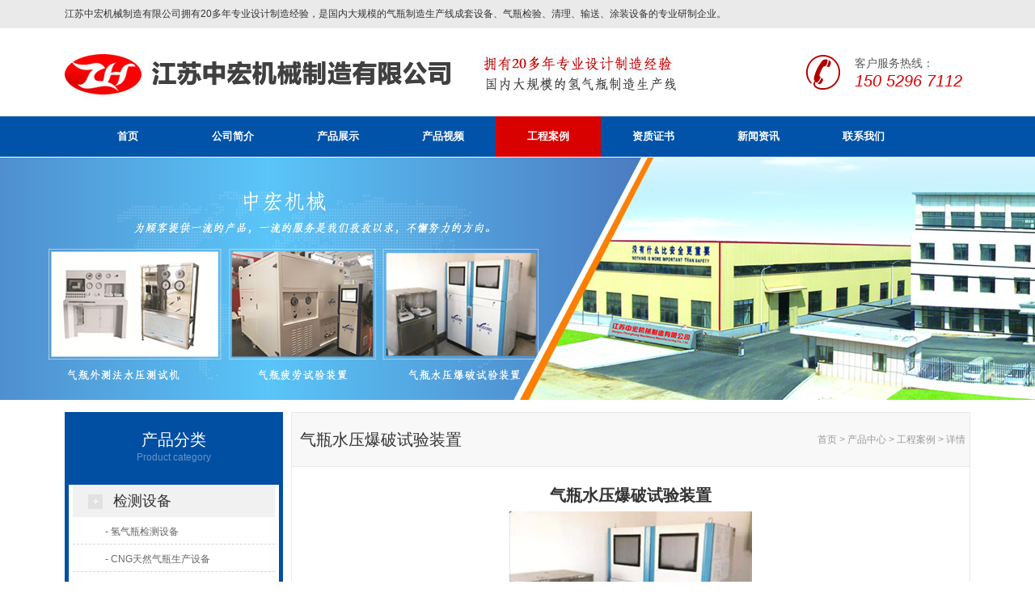

--- FILE ---
content_type: text/html
request_url: http://jszhhjx.com/HonorShow.asp?-834.html
body_size: 2505
content:
<!DOCTYPE HTML PUBLIC "-//W3C//DTD HTML 4.01 Transitional//EN" "http://www.w3c.org/TR/1999/REC-html401-19991224/loose.dtd">
<HTML xmlns="http://www.w3.org/1999/xhtml">
<head>
<title>气瓶水压爆破试验装置-江苏中宏机械制造有限公司|工程案例</title>
<meta http-equiv="Content-Type" content="text/html; charset=gb2312">
<link href="Images/style.css" rel="stylesheet" type="text/css">
</head>
<body id="honor">
<div class="i1"><table width="1120" border="0" align="center" cellpadding="0" cellspacing="0">
  <tr><td height="35" colspan="2">江苏中宏机械制造有限公司拥有20多年专业设计制造经验，是国内大规模的气瓶制造生产线成套设备、气瓶检验、清理、输送、涂装设备的专业研制企业。</td></tr>
   <tr><td width="733" height="21"  ><img src="Images/logo.jpg" width="760" height="109"></td>
    <td width="387" align="right"  ><div class="hotline"><span>客户服务热线：</span><i>150 5296 7112</i></div></td></tr>
  <tr><td height="44" colspan="2">                                    
<div id="header"><ul class="clear">                           
	      <li id="first"></li>
	      <li class="home"><a href="/">首页</a></li>
		  <li class="about"><a href="about.asp">公司简介</a></li>
		  <li class="products"><a href="Product.asp">产品展示</a></li>
          <li class="st"><a href="Video.asp">产品视频</a></li>
		  <li class="honor"><a href="Honor.asp">工程案例</a></li>
		  <li class="ly"><a href="Honor1.asp">资质证书</a></li>
		  <li class="news"><a href="News.asp">新闻资讯</a></li>
		  <li class="contact"><a href="Contact.asp">联系我们</a></li>
		  <li id="last"></li></ul></div> </td></tr>
  <tr><td height="1" colspan="2" align="center"></td></tr></table></div>
<!--top end--><!--foot--><div id="aboutbanner"></div><div class="i1" style="margin-top:15px;">
<table width="1120" border="0" align="center" cellpadding="0" cellspacing="0">
  <tr>
    <td width="270" valign="top"><table width="270" border="0" cellspacing="0" cellpadding="0">
      <tr>
        <td height="90" align="center" bgcolor="#014fa2"><span style="font-size:20px; color:#FFF">产品分类</span><br><span style="font-family:Verdana, Geneva, sans-serif; color:#6695c9">Product category</span></td>
      </tr>
      <tr>
        <td align="center" style="border-bottom:5px solid #014fa2; border-left:5px solid #014fa2; border-right:5px solid #014fa2;"><table width="250" border="0" cellspacing="0" cellpadding="0">
      
      <tr>
        <td width="250" height="40" class="i21"><a href="Product.asp?BigClassName=检测设备"> 检测设备</a></td>
      <tr>
        
        <td height="3"></td>
      </tr>
      <tr>
        <td width="250"  class="i31"><a href="product.asp?BigClassName=检测设备&smallclassname=氢气瓶检测设备"> - 氢气瓶检测设备</a></td>
      <tr>
        
        <td height="3"></td>
      </tr>
      <tr>
        <td width="250"  class="i31"><a href="product.asp?BigClassName=检测设备&smallclassname=CNG天然气瓶生产设备"> - CNG天然气瓶生产设备</a></td>
      <tr>
        
        <td height="3"></td>
      </tr>
      <tr>
        <td width="250"  class="i31"><a href="product.asp?BigClassName=检测设备&smallclassname=CNG天然气瓶检测设备"> - CNG天然气瓶检测设备</a></td>
      <tr>
        
        <td height="3"></td>
      </tr>
      <tr>
        <td width="250"  class="i31"><a href="product.asp?BigClassName=检测设备&smallclassname=LNG液化天然气检测设备"> - LNG液化天然气检测设备</a></td>
      <tr>
        
        <td height="3"></td>
      </tr>
      <tr>
        <td width="250"  class="i31"><a href="product.asp?BigClassName=检测设备&smallclassname=LPG液化气瓶检测设备"> - LPG液化气瓶检测设备</a></td>
      <tr>
        
        <td height="3"></td>
      </tr>
      <tr>
        <td width="250"  class="i31"><a href="product.asp?BigClassName=检测设备&smallclassname=无缝气瓶检测设备"> - 无缝气瓶检测设备</a></td>
      <tr>
        
        <td height="3"></td>
      </tr>
      <tr>
        <td width="250"  class="i31"><a href="product.asp?BigClassName=检测设备&smallclassname=乙炔气瓶检测设备"> - 乙炔气瓶检测设备</a></td>
      <tr>
        
        <td height="3"></td>
      </tr>
      <tr>
        <td width="250"  class="i31"><a href="product.asp?BigClassName=检测设备&smallclassname=焊接气瓶检测设备"> - 焊接气瓶检测设备</a></td>
      <tr>
        
        <td height="3"></td>
      </tr>
      <tr>
        <td width="250"  class="i31"><a href="product.asp?BigClassName=检测设备&smallclassname=呼吸气瓶检测设备"> - 呼吸气瓶检测设备</a></td>
      <tr>
        
        <td height="3"></td>
      </tr>
      <tr>
        <td width="250"  class="i31"><a href="product.asp?BigClassName=检测设备&smallclassname=钢瓶厂专用设备"> - 钢瓶厂专用设备</a></td>
      <tr>
        
        <td height="6"></td>
      </tr>
      
      <tr>
        <td width="250" height="40" class="i21"><a href="Product.asp?BigClassName=气体产品"> 气体产品</a></td>
      <tr>
        
        <td height="3"></td>
      </tr>
      <tr>
        <td width="250"  class="i31"><a href="product.asp?BigClassName=气体产品&smallclassname=集装格"> - 集装格</a></td>
      <tr>
        
        <td height="3"></td>
      </tr>
      <tr>
        <td width="250"  class="i31"><a href="product.asp?BigClassName=气体产品&smallclassname=汇流排"> - 汇流排</a></td>
      <tr>
        
        <td height="3"></td>
      </tr>
      <tr>
        <td width="250"  class="i31"><a href="product.asp?BigClassName=气体产品&smallclassname=自动控制烘箱"> - 自动控制烘箱</a></td>
      <tr>
        
        <td height="6"></td>
      </tr>
      
     
    </table></td>
      </tr>
      
    </table></td>
    <td width="850" align="right" valign="top"><table width="840" border="0" cellspacing="0" cellpadding="0">
      <tr>
        <td class="i22"><span class="i3left">气瓶水压爆破试验装置</span> <span class="i3right">首页 &gt; 产品中心 &gt; 工程案例 &gt; 详情</span></td>
        </tr>
      <tr>
        <td class="i88"> <h1>气瓶水压爆破试验装置</h1>

        <p align="center"><img src="UpImgFile/2021/8s.jpg" alt=""/></p>
<p align="center"> 日期：2021-12-28 〖<a href="javascript:history.back();">返回</a>〗 〖<a href="javascript:window.external.AddFavorite(parent.location.href, document.title);">收藏</a>〗  点击数：1125 </p>
<div class="art-pn f-tac"><p>
        <A href=# title=上一个产品已经没有了>上一个产品已经没有了</a></p> <p><A  href=?-833.html title=下一个产品>下一个产品：气瓶疲劳试验装置</a></p>
            </div>
          </td>
      </tr>
      
  </table></td>
  </tr>
</table>
<!--foot-->
</div>
<div class="clear"></div>
<div class="footbg"><div class="i1">
  <div class="footleft"><img src="Images/i-7.jpg" width="300" height="80"></div>
  <div class="footright">版权所有: 江苏中宏机械制造有限公司 地址：江苏省丹阳市司徒机电工业园  电话：0511-86868687 手机：150 5296 7112 技术支持：讯通科技 <br>
公司是国内规模化氢气瓶制造生产线成套设备、气瓶检验、清理、输送、涂装设备的专业研制企业。  </div></div></div>
</body>
</html> 

--- FILE ---
content_type: text/css
request_url: http://jszhhjx.com/Images/style.css
body_size: 5450
content:
* {
	padding:0;
	margin:0;	
}
ul,li{
	margin:0px;
	padding:0px;
	list-style:none;
	}
BODY {
	FONT-SIZE: 12px; 
	COLOR: #6f6f6f; 
	font-size:10px;
    font-family: 'Lucida Grande', Verdana, Helvetica, sans-serif;
	PADDING-RIGHT: 0px; 
	PADDING-LEFT: 0px; 
	PADDING-BOTTOM: 0px; 
	MARGIN: 0px; 
	PADDING-TOP: 0px; background-color:#ffffff;
	BACKGROUND-IMAGE: url(bg.jpg); background-repeat:repeat-x;
}
TD {
	FONT-SIZE: 12px; COLOR: #333; font-family: '微软雅黑','Lucida Grande', Verdana, Helvetica, sans-serif; line-height:22px;
}
TH {
	FONT-SIZE: 12px; COLOR: #6f6f6f; font-family: '微软雅黑','Lucida Grande', Verdana, Helvetica, sans-serif;
}
A {
	COLOR: #333333; TEXT-DECORATION: none; font-family: '微软雅黑','Lucida Grande', Verdana, Helvetica, sans-serif;
}
A:hover {
	COLOR: #ff0000; TEXT-DECORATION: underline; text-decoration: none; font-family: '微软雅黑','Lucida Grande', Verdana, Helvetica, sans-serif;
}
#oneColFixCtr {
	BACKGROUND-POSITION: center top; BACKGROUND-IMAGE: url(bg.jpg); BACKGROUND-REPEAT: no-repeat; BACKGROUND-COLOR: #fff; TEXT-ALIGN: center
}
#oneColFixCtr #container {
	BACKGROUND-POSITION: left top; BACKGROUND-IMAGE: url(top_Bg.jpg); MARGIN: 0px auto; WIDTH: 1004px; BACKGROUND-REPEAT: repeat-x; HEIGHT: auto; BACKGROUND-COLOR: #fff; TEXT-ALIGN: left
}
#homebanner {
	BACKGROUND-POSITION: center top; BACKGROUND-IMAGE: url(banner3.jpg); BACKGROUND-REPEAT: no-repeat; BACKGROUND-COLOR: #fff; TEXT-ALIGN: center; height:340px;
}
#homebanner1 {
	BACKGROUND-POSITION: center top; BACKGROUND-IMAGE: url(banner4.jpg); BACKGROUND-REPEAT: no-repeat; BACKGROUND-COLOR: #fff; TEXT-ALIGN: center; height:1066px;
}
#aboutbanner {
	BACKGROUND-POSITION: center top; BACKGROUND-IMAGE: url(banner5.jpg); BACKGROUND-REPEAT: no-repeat; BACKGROUND-COLOR: #fff; TEXT-ALIGN: center; height:300px;
}
#contactbanner {
	BACKGROUND-POSITION: center top; BACKGROUND-IMAGE: url(banner-5.jpg); BACKGROUND-REPEAT: no-repeat; BACKGROUND-COLOR: #fff; TEXT-ALIGN: center; height:300px;
}
.hotline{float:right; background:url(dh.png) no-repeat; height:45px; background-position:0 50%; padding-left:60px; padding-right:10px;margin-top:0px;}
.hotline span{ display:block; font-size:14px;color:#5a5959; text-align:left;}
.hotline i{ display:block; font-size:20px;color:#d90000; font-family:Verdana, Geneva, sans-serif;}
.red {font-size:12px; font-weight:bold; color:#FF0000;}
.i1 {margin:0px auto; width:1120px;}
.i2 {position:absolute; margin:0px auto; width:1000px; z-index:99999; top:122px;}
.i3 {font-size:20px; color:#F00; font-weight:bold; text-align:center;}
.i4 {font-size:16px; color:#000; font-weight:bold}
.i5 {padding:15px; line-height:26px; text-align:left;}
.i6 {overflow:hidden;height:170px;width:1120px;color:#ff0000; margin-top:5px;}
.i7 {background-image:url(1.jpg); font-size:14px; color:#FFF; font-weight:bold; text-indent:10px; text-align:left;}
.i8 {Z-INDEX:20;right:7px;VISIBILITY:visible;WIDTH:135px;POSITION:absolute;TOP:155px;HEIGHT:390px;}
.i9 {border-bottom:2px solid #054BA0; font-size:14px; color:#054BA0; font-weight:bold; padding-left:20px; text-align:left; line-height:35px;}
.i10 {padding-left:30px; font-size:14px; font-weight:bold; text-align:left;}

.i22 {background-color:#f8f8f8; border:1px solid #e9e9e9;}
.i3left {line-height:66px; float:left; width:400px; font-size:20px; text-align:left; text-indent:10px;}
.i3left1 {line-height:66px; float:left; width:500px; font-size:15px; text-align:left; text-indent:10px;}
.i3right {line-height:66px; float:right; width:300px; text-align:right; margin-right:5px; color:#999}
.i88 {border-bottom:1px solid #e9e9e9; border-left:1px solid #e9e9e9; border-right:1px solid #e9e9e9; padding:15px; text-align:left; line-height:28px; font-size:14px;}
.i88 h1{ text-align:center; font-size:20px; line-height:40px;}
.i88 a{ color:#06C;}
.i88 strong{color:#06C;}
.i99 {border-bottom:1px solid #e9e9e9; border-left:1px solid #e9e9e9; border-right:1px solid #e9e9e9; padding:5px; text-align:left;}
.lande {font-size:12px; font-weight:bold; color:#0066CC}
.white {font-size:12px; color:#FFffff; font-family:Arial, Helvetica, sans-serif; text-indent:10px;}
.about_1 {font-size:13px; color:#FFffff; text-indent:30px; font-weight:bold;
}
#header
		#header ul {
				height:50px;
				width:1120px;
				}
		#header #first{
		  width:13px;
		  height:50px;
		  }
		  #header #mid{
		  width:2px;
		  height:50px;
		  background:url(i-1.jpg) repeat-x;
		  }
		#header #last{
		  width:14px;
		  height:50px;
		  }
		#header ul li {
				 float:left;
				 line-heigth:50px;
				 }
		#header ul a {
		        text-align:center;
				font-family:'微软雅黑',Arial, Helvetica, sans-serif;
				font-size:13px;
				font-weight:bold;
				width:130px;
				float:left;
				display:block;
				line-height:50px;
				color:#fff; vertical-align:text-bottom;
				}
		#header ul a:hover {
		        color: #fff;
				height:50px;
				width:130px; background-color:#d90000;
			
				}
		   #home #header .home a,
		   #about #header .about a,
		   #products #header .products a,
		   #st #header .st a,
		   #culture #header .culture a,
		   #contact #header .contact a,
		   #honor #header .honor a,
		   #news #header .news a,
		    #ly #header .ly a,
		   #order #header .order a {color: #fff; width:130px; background-color:#d90000;}
 
.Whitea{ color:#FFF;}
	.Whitea a,.Whitea a:hover{ color:#FFF}
.white1 {font-size:12px; color:#FFffff; font-family:Arial, Helvetica, sans-serif;}
.border{border-bottom:#85b9f3 1px solid; border-left:#85b9f3 1px solid; border-right:#85b9f3 1px solid;}
.border1{border-bottom:#ccc 1px dashed;}
.border2{border-bottom:#e5e5e5 1px solid; border-left:#e5e5e5 1px solid; border-right:#e5e5e5 1px solid;}
.input {
	font-family:"Tahoma";
	font-size: 12px;
	COLOR: #063401;
	BACKGROUND-COLOR: #ffffff;
	text-decoration: none;
	width: 100%;
	height:20px;
	line-height:16px;
	border:1px solid #D1D9CD;
	padding-left:2px;
	margin:0px;
	background-image: url(bg_input.gif);
	background-repeat: repeat-x;
	background-position: top;
}

.service{margin-left:60px; font-weight:bold; font-family:Arial, Helvetica, sans-serif; font-size:16px; color:#FF6600}
.service1{margin-left:60px; font-weight:bold; font-family:Arial, Helvetica, sans-serif; font-size:16px; color:#6fbdd1}
.service2{margin-left:60px; font-weight:bold; font-family:Arial, Helvetica, sans-serif; font-size:16px; color:#70a3d0}
.service3{margin-left:60px; font-weight:bold; font-family:Arial, Helvetica, sans-serif; font-size:16px; color:#5b71d7}
.border3{border-bottom:1px solid #8dc8ff; border-left:1px solid #8dc8ff; border-right:1px solid #8dc8ff; padding:9px;}
.border4{border-bottom:#b7dde6 1px solid; border-left:#b7dde6 1px solid; border-right:#b7dde6 1px solid; background-color:#fafafa}
.border5{border-bottom:#bad0e8 1px solid; border-left:#bad0e8 1px solid; border-right:#bad0e8 1px solid; background-color:#fafafa}
.border6{border-bottom:#aeb8eb 1px solid; border-left:#aeb8eb 1px solid; border-right:#aeb8eb 1px solid; background-color:#fafafa}
.font2{
	COLOR: #BC3015;
	text-decoration: none;
}
.font2 a:link{
	COLOR: #BC3015;
	text-decoration: none;
	}
.font2 a:visited{
	COLOR: #BC3015;
	text-decoration: none;
}
.font2 a:hover{
	COLOR: #113043;
	text-decoration: none;
}	
#leftmenu{width:252px;}
#leftmenu ul li {
background:url(N-in-3.jpg) no-repeat ;
width:252px;
height:29px;
}
#leftmenu h4 {
 margin-left:14px;
 background:url(icon5.gif) no-repeat left center;
 text-indent:20px;
  font-size:12px;
  font-weight:bold;
  line-height:29px;
  color:#eee;
  text-align:left;
   }
#leftmenu h4 span {
    margin-left:35px;
	font-size:10px;
     font-family: 'Lucida Grande', Verdana, Helvetica, sans-serif;
	font-weight:normal;
	color:#cccccc;}
#menul1 ul li {width:250px; }
 #menu1 ul a{
 background:#ffffff url(i-11.jpg) left center no-repeat ;
 text-indent:30px;
 font-family: '微软雅黑','Lucida Grande', Verdana, Helvetica, sans-serif;
 text-align:left;
 display:block;
 height:40px;
 line-height:40px;
 width:250px;
 color:#333;

 }
  #menu1 ul a:hover{
   font-family: '微软雅黑','Lucida Grande', Verdana, Helvetica, sans-serif;
   background: url(i-111.jpg) left center no-repeat ;
   color:#FF0000;
   font-weight:bold;
   }
 #about1 #menu1 .about1 a ,
  #about2 #menu1 .about2 a ,
   #about3 #menu1 .about3 a ,
    #about4 #menu1 .about4 a ,
	 #about5 #menu1 .about5 a ,
	  #about6 #menu1 .about6 a ,
	   #about7 #menu1 .about7 a ,
	    #about8 #menu1 .about8 a ,
		 #about9 #menu1 .about9 a ,
		  #about10 #menu1 .about10 a ,
 #news #menu1 .news a ,
 #products #menu1 .products a ,
  #sp #menu1 .sp a,
 #honor #menu1 .honor a,
 #contact #menu1 .contact a ,
  #network #menu1 .network a ,
  #culture #menu1 .culture a,
   #ly #menu1 .ly a ,
 #aboutzj #menu1 .aboutzj a {background:  url(i-111.jpg) left center no-repeat ;
   color:#ff0000;
   font-weight:bold;}
.wz1{
font-size:10px;
font-family: 'Lucida Grande', Verdana, Helvetica, sans-serif;
	color: #e46b1a; font-weight:bold;}
.input {
	font-family:"Tahoma";
	font-size: 12px;
	COLOR: #063401;
	BACKGROUND-COLOR: #ffffff;
	text-decoration: none;
	width: 100%;
	height:20px;
	line-height:16px;
	border:1px solid #D1D9CD;
	padding-left:2px;
	margin:0px;
	background-image: url(bg_input.gif);
	background-repeat: repeat-x;
	background-position: top;
}
.box {
　　padding-top:12px;
    line-height:240%;}
.orange{color:#E58035;font-weight:bold;}
.blue{color:#0C8AFC;}
.imgleft{float:left;}
.input {
	font-family:"Tahoma";
	font-size: 12px;
	COLOR: #063401;
	BACKGROUND-COLOR: #ffffff;
	text-decoration: none;
	width: 100%;
	height:20px;
	line-height:16px;
	border:1px solid #D1D9CD;
	padding-left:2px;
	margin:0px;
	background-image: url(webpic/bg_input.gif);
	background-repeat: repeat-x;
	background-position: top;
}
.sec1  {
background-color:  #F4F4F4;
background-image:url(4.jpg);
cursor:  hand;
color:  #ffffff;
line-height:32px;
}
.sec2  {
background-image:url(3.jpg);
background-color:  #EAEAEA;
cursor:  hand;
color:  #244c5c;
font-weight:  bold; line-height:32px;
}
/* 分页 */
.dede_pages{height:30px;line-height:30px;margin:20px 0;clear:both; margin-left:30%}
.dede_pages ul{float:none;display:table}
.dede_pages ul li{float:left;margin-right:4px;}
.dede_pages ul li a{float:left;padding:0 5px;color:#054BA0;font-size:12px;font-weight:bold;border:1px solid #054BA0; margin-top:5px; border-radius:10px;}
.dede_pages ul li a:hover{color:#FFF;padding:0 5px;text-decoration:none;border:1px solid #054BA0;background-color:#054BA0}
.dede_pages ul li.nohref{color:#999;padding:0 5px;border:1px solid #DDD}
.dede_pages ul li.thisclass{color:#FFF;padding:0 5px;border:1px solid #054BA0;background-color:#054BA0;font-weight:bold; margin-top:5px; border-radius:10px;}

.suckerdiv ul{
margin: 0;
padding: 0;
list-style-type: none;
width: 250px; /* Width of Menu Items */
border-bottom: 1px solid #2885f8;
}
	
.suckerdiv ul li{
position: relative; text-indent:20px; background-color:#c5defe;
}
	
/*1st level sub menu style */
.suckerdiv ul li ul{
left: 249px; /* Parent menu width - 1*/
position: absolute;
width: 260px; /*sub menu width*/
top: 0;
display: none;
}

/*All subsequent sub menu levels offset */
.suckerdiv ul li ul li ul{ 
left: 259px; /* Parent menu width - 1*/
}

/* menu links style */
.suckerdiv ul li a{
display: block;
color: black;
text-decoration: none;
font:12px 宋体;
background-color:#c5defe;
padding: 5px 5px;
border: 1px solid #2885f8;
border-bottom: 0;
line-height:25px;
}

.suckerdiv ul li a:visited{
color: black;
}

.suckerdiv ul li a:hover{
 color:#F00; background-color:#8FC0FC;
 
}

.suckerdiv .subfolderstyle{
background: url(arrow-list.gif) no-repeat center right;
}

	
/* Holly Hack for IE \*/
* html .suckerdiv ul li { float: left; height: 1%; }
* html .suckerdiv ul li a { height: 1%; }
/* End */

.i21{background-image:url(../webpic/i-9.jpg); text-indent:50px; text-align:left;  line-height:40px;}
.i21 a{text-indent:30px; text-align:left; line-height:40px; font-size:18px;}
.i21 a:hover{line-height:40px; text-align:left; color:#ff0000; }

.i31{text-indent:40px; text-align:left;  line-height:30px; border-bottom:1px dashed #D8D8D8;}
.i31 a{text-indent:40px; text-align:left; line-height:30px; color:#666}
.i31 a:hover{line-height:30px; text-indent:40px;   text-align:left; color:#ff0000; }

.flexslider{position:relative;height:500px;overflow:hidden;background:url(loading.gif) 50% no-repeat; margin-top:1px; margin-bottom:1px;}
.slides{position:relative;z-index:1;}
.slides li{height:500px;}
.flex-control-nav{position:absolute;bottom:10px;z-index:2;width:100%;text-align:center;}
.flex-control-nav li{display:inline-block;width:14px;height:14px;margin:0 5px;*display:inline;zoom:1;}
.flex-control-nav a{display:inline-block;width:14px;height:14px;line-height:40px;overflow:hidden;background:url(dot.png) right 0 no-repeat;cursor:pointer;}
.flex-control-nav .flex-active{background-position:0 0;}

.flex-direction-nav{position:absolute;z-index:3;width:100%;top:45%;}
.flex-direction-nav li a{display:block;width:50px;height:50px;overflow:hidden;cursor:pointer;position:absolute;}
.flex-direction-nav li a.flex-prev{left:40px;background:url(prev.png) center center no-repeat;}
.flex-direction-nav li a.flex-next{right:40px;background:url(next.png) center center no-repeat;}

.chanpin{ margin:0px auto; width:100%; height:auto; margin-top:10px;}
.chanpin img{ border:1px solid #eee;}
.canpin1{ width:200px; height:190px; float:left; margin-right:3px; margin-left:4px;}
.canpin2{ width:210px; height:200px; float:left; margin-right:4px; margin-left:5px;}
.chanp_font{ line-height:30px; padding-top:0px; font-size:12px; text-align:center;}
.chanp_font span{ font-size:18px; color:#ff7800;}

.news_solution { margin-top: 58px; }
.cenNew_list h3 { width: 100%; font-size:2em; color: #000; margin-bottom: 40px; background: url(new_ico.png) no-repeat left center; padding-left: 57px; text-align: left; line-height:44px; }
.line1 { margin: 0 auto 10px; height: 4px; width: 60px; background: #1d68a8; }

.cenNew_list { width: 50%; float: left; overflow: hidden; }
.cenNew_list dl dd { overflow: hidden; color: #666; margin-bottom: 15px; }
.cenNew_list dl dd .date { float: left; width: 83px; height: 83px; border: 1px #ccc solid; margin-right:2%; }
.cenNew_list dl dd .date span { display: block; text-align: center; color: #333; }
.cenNew_list dl dd .date ._day { font-weight: bold; font-size: 26px; line-height: 35px; margin-top: 12px; color:#999; }
.cenNew_list dl dd .date ._month { font-size: 14px; color:#ccc; }
.cenNew_list dl dd .title { font-size: 18px; font-weight: 500; color: #000; margin-bottom: 5px; white-space: nowrap; text-overflow: ellipsis; overflow: hidden; }
.cenNew_list dl dd .p { font-size: 12px; line-height: 22px; height: 44px; overflow: hidden; margin-top: 8px; color:#666; }
.cenNew_list dl dd:hover .date { border-color: #1d68a8; }
.cenNew_list dl dd:hover .date span { color: #1d68a8; }
.cenNew_list dl dd:hover .title { color: #1d68a8; }
.cenNew_list dl dd:hover .p { color: #878787; }

.sy_solution { width: 45%; float: right; }
.sy_solution h3 { width: 100%; background: url(solution_ico.png) no-repeat left center; padding-left: 57px; text-align: left; font-size: 30px; color: #000; margin-bottom: 25px; line-height:44px; }
.sy_solution dl { overflow: hidden; position: relative; margin-bottom: 15px; }
.sy_solution dl h4 { font-size: 18px; line-height:40px; margin-bottom: 10px; font-weight: normal; color: #00132b; }
.sy_solution dt { margin-right: 1.5em; width: 162px; height: 118px; text-align: center; overflow: hidden; float: left; }
.sy_solution dd { -webkit-box-flex: 1; -webkit-flex: 1; flex: 1; min-width: 0; line-height: 22px; font-size: 14px; color: #666; overflow: hidden; }
.news_solution { margin: 30px auto 0; border-top: #f3f3f3 0px solid; padding-top:20px; }
.wrap { max-width: 1120px; margin: 0 auto; overflow: hidden; }

.news_q_list { max-width: 1200px; margin: 30px auto 10px; overflow: hidden; }
.news_q_list h2 { font-size: 24px; margin-bottom: 40px; }
.news_q_list li { padding-bottom: 25px; width: 48%; float: left; margin: 0 2% 25px 0; overflow: hidden; border-bottom: 1px solid #eaeaea; }
.news_q_list li img { float: right; margin-top: 40px; }
.news_q_list li ._date { float: left; width: 10%; background: #e9e9e9; text-align: center; height: 68px; font-family: arial; color: #182133; }
.news_q_list li ._date span { display: block; }
.news_q_list li ._date ._d1 { font-size: 34px; line-height: 36px; padding-top: 6px; }
.news_q_list li ._nr { float: left; width: 87%; margin-left: 3%; }
.news_q_list li ._title { font-size: 17px; font-weight: normal; color: #000; margin-bottom: 10px; white-space: nowrap; text-overflow: ellipsis; overflow: hidden; }
._time1 { color: #666; margin: 3px 0; background: url(../images/b.jpg) no-repeat left center; padding-left: 20px; }
.news_q_list ._sum { line-height: 24px; height: 48px; overflow: hidden; color: #565656; margin-top: 8px; }
.news_q_list li :hover ._title { color: #182133; }
.news_q_list li :hover ._date { background: #182133; color: #fff; }

/*底部*/	
.footbg {background-color:#eeeeee; height:80px; width:100%; clear: both; margin-top:5px;  border-bottom:5px solid #034c90;}
.footleft {float:left; width:300px; text-align:left;}
.footright {line-height:22px; float:right; width:815px; text-align:left; font-size:12px; margin-left:5px; margin-top:20px;}
.footright a{ color:#999;}

.chanp{ margin:0px auto; height:auto; margin-top:10px;}
.chanp img{ border:1px solid #ccc;}
.canp1{ width:197px; height:190px; float:left; margin-right:5px; margin-left:5px;}
.canp2{ width:200px; height:30px; float:left; margin-right:15px;}
.chanp_font1{ line-height:30px; padding-top:0px; font-size:12px; text-align:center;}
.chanp_font1 span{ font-size:18px; color:#ff7800;}

.bd li{ height:35px; line-height:35px; border-bottom:#ccc dashed 1px; padding-top:2px; text-align:left; text-indent:5px;}
.bd li a{ color:#333;}
.bd li .date{ float:right; color:#999;}
.bd li .bn{ float:left; color:#999;}